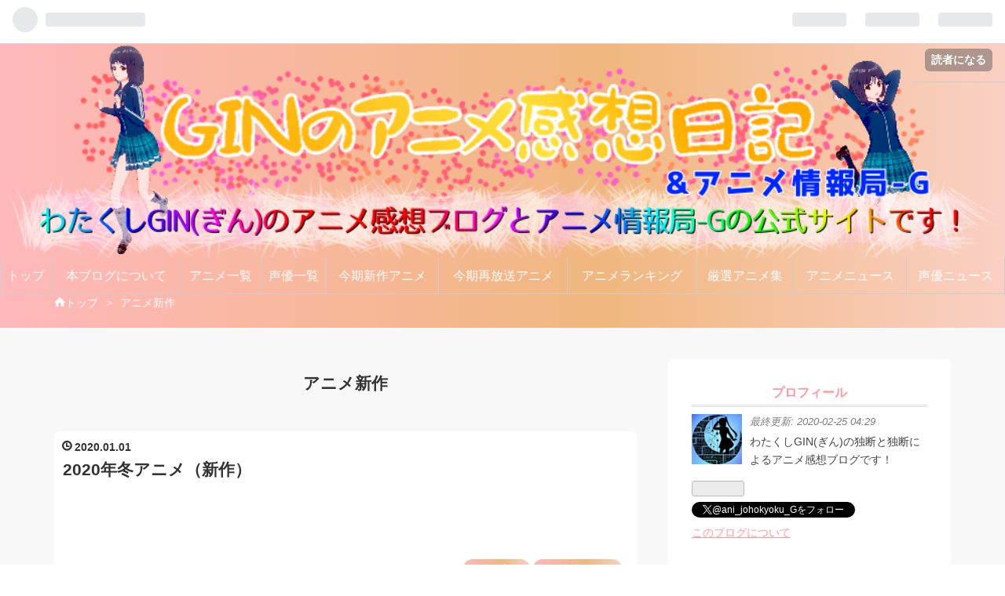

--- FILE ---
content_type: text/html; charset=utf-8
request_url: https://anime-gin.hatenablog.com/archive/category/%E3%82%A2%E3%83%8B%E3%83%A1%E6%96%B0%E4%BD%9C
body_size: 8980
content:
<!DOCTYPE html>
<html
  lang="ja"

data-admin-domain="//blog.hatena.ne.jp"
data-admin-origin="https://blog.hatena.ne.jp"
data-author="gin1261"
data-avail-langs="ja en"
data-blog="anime-gin.hatenablog.com"
data-blog-host="anime-gin.hatenablog.com"
data-blog-is-public="1"
data-blog-name="GINのアニメ感想日記&amp;アニメ情報局-G"
data-blog-owner="gin1261"
data-blog-show-ads="1"
data-blog-show-sleeping-ads="1"
data-blog-uri="https://anime-gin.hatenablog.com/"
data-blog-uuid="17680117126999113639"
data-blogs-uri-base="https://anime-gin.hatenablog.com"
data-brand="hatenablog"
data-data-layer="{&quot;hatenablog&quot;:{&quot;admin&quot;:{},&quot;analytics&quot;:{&quot;brand_property_id&quot;:&quot;&quot;,&quot;measurement_id&quot;:&quot;&quot;,&quot;non_sampling_property_id&quot;:&quot;&quot;,&quot;property_id&quot;:&quot;UA-136584796-2&quot;,&quot;separated_property_id&quot;:&quot;UA-29716941-20&quot;},&quot;blog&quot;:{&quot;blog_id&quot;:&quot;17680117126999113639&quot;,&quot;content_seems_japanese&quot;:&quot;true&quot;,&quot;disable_ads&quot;:&quot;&quot;,&quot;enable_ads&quot;:&quot;true&quot;,&quot;enable_keyword_link&quot;:&quot;false&quot;,&quot;entry_show_footer_related_entries&quot;:&quot;true&quot;,&quot;force_pc_view&quot;:&quot;false&quot;,&quot;is_public&quot;:&quot;true&quot;,&quot;is_responsive_view&quot;:&quot;false&quot;,&quot;is_sleeping&quot;:&quot;true&quot;,&quot;lang&quot;:&quot;ja&quot;,&quot;name&quot;:&quot;GIN\u306e\u30a2\u30cb\u30e1\u611f\u60f3\u65e5\u8a18&amp;\u30a2\u30cb\u30e1\u60c5\u5831\u5c40-G&quot;,&quot;owner_name&quot;:&quot;gin1261&quot;,&quot;uri&quot;:&quot;https://anime-gin.hatenablog.com/&quot;},&quot;brand&quot;:&quot;hatenablog&quot;,&quot;page_id&quot;:&quot;archive&quot;,&quot;permalink_entry&quot;:null,&quot;pro&quot;:&quot;free&quot;,&quot;router_type&quot;:&quot;blogs&quot;}}"
data-device="pc"
data-dont-recommend-pro="false"
data-global-domain="https://hatena.blog"
data-globalheader-color="b"
data-globalheader-type="pc"
data-has-touch-view="1"
data-help-url="https://help.hatenablog.com"
data-page="archive"
data-parts-domain="https://hatenablog-parts.com"
data-plus-available=""
data-pro="false"
data-router-type="blogs"
data-sentry-dsn="https://03a33e4781a24cf2885099fed222b56d@sentry.io/1195218"
data-sentry-environment="production"
data-sentry-sample-rate="0.1"
data-static-domain="https://cdn.blog.st-hatena.com"
data-version="ce040fcbad0d42a5e1cae88990dad0"



  itemscope
  itemtype="http://schema.org/Blog"


  data-initial-state="{}"

  >
  <head prefix="og: http://ogp.me/ns# fb: http://ogp.me/ns/fb#">

  

  
  <meta name="viewport" content="width=device-width, initial-scale=1.0" />


  


  

  <meta name="robots" content="max-image-preview:large" />


  <meta charset="utf-8"/>
  <meta http-equiv="X-UA-Compatible" content="IE=7; IE=9; IE=10; IE=11" />
  <title>アニメ新作 カテゴリーの記事一覧 - GINのアニメ感想日記&amp;アニメ情報局-G</title>

  
  <link rel="canonical" href="https://anime-gin.hatenablog.com/archive/category/%E3%82%A2%E3%83%8B%E3%83%A1%E6%96%B0%E4%BD%9C"/>



  

<meta itemprop="name" content="アニメ新作 カテゴリーの記事一覧 - GINのアニメ感想日記&amp;アニメ情報局-G"/>

  <meta itemprop="image" content="https://cdn.user.blog.st-hatena.com/default_entry_og_image/154287356/1567793992882038"/>


  <meta property="og:title" content="アニメ新作 カテゴリーの記事一覧 - GINのアニメ感想日記&amp;アニメ情報局-G"/>
<meta property="og:type" content="blog"/>
  <meta property="og:url" content="https://anime-gin.hatenablog.com/archive/category/%E3%82%A2%E3%83%8B%E3%83%A1%E6%96%B0%E4%BD%9C"/>

  
  
  
  <meta property="og:image" content="https://cdn.image.st-hatena.com/image/scale/30aa16ca58ae34a23420478c129061f4ae0b5e35/backend=imagemagick;enlarge=0;height=1000;version=1;width=1200/https%3A%2F%2Fcdn.user.blog.st-hatena.com%2Fdefault_entry_og_image%2F154287356%2F1567793992882038"/>

<meta property="og:image:alt" content="アニメ新作 カテゴリーの記事一覧 - GINのアニメ感想日記&amp;アニメ情報局-G"/>
  <meta property="og:description" content="わたくしGIN(ぎん)の独断と独断によるアニメ感想ブログとアニメ情報局-Gの公式サイトです！" />
<meta property="og:site_name" content="GINのアニメ感想日記&amp;アニメ情報局-G"/>

    <meta name="twitter:card" content="summary" />  <meta name="twitter:title" content="アニメ新作 カテゴリーの記事一覧 - GINのアニメ感想日記&amp;アニメ情報局-G" />  <meta name="twitter:description" content="わたくしGIN(ぎん)の独断と独断によるアニメ感想ブログとアニメ情報局-Gの公式サイトです！" />  <meta name="twitter:app:name:iphone" content="はてなブログアプリ" />
  <meta name="twitter:app:id:iphone" content="583299321" />
  <meta name="twitter:app:url:iphone" content="hatenablog:///open?uri=https%3A%2F%2Fanime-gin.hatenablog.com%2Farchive%2Fcategory%2F%25E3%2582%25A2%25E3%2583%258B%25E3%2583%25A1%25E6%2596%25B0%25E4%25BD%259C" />  <meta name="twitter:site" content="@ani_johokyoku_G" />
  
    <meta name="keywords" content="アニメ,アニメ感想,アニメ感想日記,アニメ情報,,アニメ新作" />
    <meta name="msvalidate.01" content="36EF1F0E6EA3610FB27D434C338A7AFF" />


  
<script
  id="embed-gtm-data-layer-loader"
  data-data-layer-page-specific=""
>
(function() {
  function loadDataLayer(elem, attrName) {
    if (!elem) { return {}; }
    var json = elem.getAttribute(attrName);
    if (!json) { return {}; }
    return JSON.parse(json);
  }

  var globalVariables = loadDataLayer(
    document.documentElement,
    'data-data-layer'
  );
  var pageSpecificVariables = loadDataLayer(
    document.getElementById('embed-gtm-data-layer-loader'),
    'data-data-layer-page-specific'
  );

  var variables = [globalVariables, pageSpecificVariables];

  if (!window.dataLayer) {
    window.dataLayer = [];
  }

  for (var i = 0; i < variables.length; i++) {
    window.dataLayer.push(variables[i]);
  }
})();
</script>

<!-- Google Tag Manager -->
<script>(function(w,d,s,l,i){w[l]=w[l]||[];w[l].push({'gtm.start':
new Date().getTime(),event:'gtm.js'});var f=d.getElementsByTagName(s)[0],
j=d.createElement(s),dl=l!='dataLayer'?'&l='+l:'';j.async=true;j.src=
'https://www.googletagmanager.com/gtm.js?id='+i+dl;f.parentNode.insertBefore(j,f);
})(window,document,'script','dataLayer','GTM-P4CXTW');</script>
<!-- End Google Tag Manager -->











  <link rel="shortcut icon" href="https://anime-gin.hatenablog.com/icon/favicon">
<link rel="apple-touch-icon" href="https://anime-gin.hatenablog.com/icon/touch">
<link rel="icon" sizes="192x192" href="https://anime-gin.hatenablog.com/icon/link">

  

<link rel="alternate" type="application/atom+xml" title="Atom" href="https://anime-gin.hatenablog.com/feed/category/%E3%82%A2%E3%83%8B%E3%83%A1%E6%96%B0%E4%BD%9C"/>
<link rel="alternate" type="application/rss+xml" title="RSS2.0" href="https://anime-gin.hatenablog.com/rss/category/%E3%82%A2%E3%83%8B%E3%83%A1%E6%96%B0%E4%BD%9C"/>

  
  
  <link rel="author" href="http://www.hatena.ne.jp/gin1261/">


  

  
      <link rel="preload" href="https://cdn-ak.f.st-hatena.com/images/fotolife/g/gin1261/20190719/20190719025343.png" as="image"/>


  
    
<link rel="stylesheet" type="text/css" href="https://cdn.blog.st-hatena.com/css/blog.css?version=ce040fcbad0d42a5e1cae88990dad0"/>

    
  <link rel="stylesheet" type="text/css" href="https://usercss.blog.st-hatena.com/blog_style/17680117126999113639/29c0e74f19e1388ba53f27ed97a91afe17b9c455"/>
  
  

  

  
<script> </script>

  
<style>
  div#google_afc_user,
  div.google-afc-user-container,
  div.google_afc_image,
  div.google_afc_blocklink {
      display: block !important;
  }
</style>


  
    <script src="https://cdn.pool.st-hatena.com/valve/valve.js" async></script>
<script id="test-valve-definition">
  var valve = window.valve || [];

  valve.push(function(v) {
    
    

    v.config({
      service: 'blog',
      content: {
        result: 'adtrust',
        documentIds: ["blog:entry:26006613490377519","blog:entry:26006613448600545"]
      }
    });
    v.defineDFPSlot({"sizes":[[320,100],[468,60]],"slotId":"entries-archive-header-banner","unit":"/4374287/blog_entries_header"});
    v.sealDFPSlots();
  });
</script>

  

  

  <script async src="https://pagead2.googlesyndication.com/pagead/js/adsbygoogle.js"></script>
<script>
  (adsbygoogle = window.adsbygoogle || []).push({
    google_ad_client: "ca-pub-1232819341553067",
    enable_page_level_ads: true
  });
</script>

<script type="text/javascript"><!--
  if(location.href === "https://www.anime-gin.com/top") {
    location.href = "http://www.weed.nagoya/entry/home"
  }
// --></script>
</head>

  <body class="page-archive header-image-only enable-top-editarea enable-bottom-editarea page-archive-category category-アニメ新作 globalheader-ng-enabled">
    

<div id="globalheader-container"
  data-brand="hatenablog"
  
  >
  <iframe id="globalheader" height="37" frameborder="0" allowTransparency="true"></iframe>
</div>


  
  
  
    <nav class="
      blog-controlls
      
    ">
      <div class="blog-controlls-blog-icon">
        <a href="https://anime-gin.hatenablog.com/">
          <img src="https://cdn.image.st-hatena.com/image/square/01f883376fe9d23ee864d8848e2545b7aadacfc8/backend=imagemagick;height=128;version=1;width=128/https%3A%2F%2Fcdn.user.blog.st-hatena.com%2Fblog_custom_icon%2F154287356%2F1578504395105964" alt="GINのアニメ感想日記&amp;アニメ情報局-G"/>
        </a>
      </div>
      <div class="blog-controlls-title">
        <a href="https://anime-gin.hatenablog.com/">GINのアニメ感想日記&amp;アニメ情報局-G</a>
      </div>
      <a href="https://blog.hatena.ne.jp/gin1261/anime-gin.hatenablog.com/subscribe?utm_campaign=subscribe_blog&amp;utm_source=blogs_topright_button&amp;utm_medium=button" class="blog-controlls-subscribe-btn test-blog-header-controlls-subscribe">
        読者になる
      </a>
    </nav>
  

  <div id="container">
    <div id="container-inner">
      <header id="blog-title" data-brand="hatenablog">
  <div id="blog-title-inner" style="background-image: url('https://cdn-ak.f.st-hatena.com/images/fotolife/g/gin1261/20190719/20190719025343.png'); background-position: center -9px;">
    <div id="blog-title-content">
      <h1 id="title"><a href="https://anime-gin.hatenablog.com/">GINのアニメ感想日記&amp;アニメ情報局-G</a></h1>
      
        <h2 id="blog-description">わたくしGIN(ぎん)の独断と独断によるアニメ感想ブログとアニメ情報局-Gの公式サイトです！</h2>
      
    </div>
  </div>
</header>

      
  <div id="top-editarea">
    <style type="text/css">
   .header-image-wrapper {display:none;}
   #blog-title{display:none;}
   .headernew img{
       max-width:1450px;
       margin: auto;
       display: block;
   }
   .headernew a{
       display:block;
   }
   .headernew{
       margin:0px!important;
   }
</style>
<h1 class="headernew">
     <!-- -->
     <a href="https://www.anime-gin.com/welcome">
         <img src="https://cdn-ak.f.st-hatena.com/images/fotolife/g/gin1261/20191109/20191109234718.png" alt="GINのアニメ感想日記" width="100%">
     </a>
</h1>

<nav>
<ul>
<li class=”current”><a href="https://www.anime-gin.com/welcome">トップ</a></li>
<li><a href="https://www.anime-gin.com/本ブログについて">本ブログについて</a></li>
<li><a href="https://www.anime-gin.com/アニメ一覧">アニメ一覧</a></li>
<li><a href="https://www.anime-gin.com/声優一覧">声優一覧</a></li>
<li><a href="https://www.anime-gin.com/entry/2020/01/01/2020%E5%B9%B4%E5%86%AC%E3%82%A2%E3%83%8B%E3%83%A1%EF%BC%88%E6%96%B0%E4%BD%9C%EF%BC%89">今期新作アニメ</a></li>
<li><a href="https://www.anime-gin.com/entry/2020/01/01/2020%E5%B9%B4%E5%86%AC%E3%82%A2%E3%83%8B%E3%83%A1%EF%BC%88%E5%86%8D%E6%94%BE%E9%80%81%EF%BC%89">
    今期再放送アニメ</a></li>
<li><a href="https://www.anime-gin.com/%E3%82%A2%E3%83%8B%E3%83%A1%E3%83%A9%E3%83%B3%E3%82%AD%E3%83%B3%E3%82%B0">アニメランキング</a></li>
<li><a href="https://www.anime-gin.com/%E5%8E%B3%E9%81%B8">厳選アニメ集</a></li>
<li><a href="https://www.anime-gin.com/archive/category/%E3%82%A2%E3%83%8B%E3%83%A1%E3%83%8B%E3%83%A5%E3%83%BC%E3%82%B9">アニメニュース</a></li>
<li><a href="https://www.anime-gin.com/archive/category/%E5%A3%B0%E5%84%AA%E3%83%8B%E3%83%A5%E3%83%BC%E3%82%B9">声優ニュース</a></li>
</ul>
</nav>

<script type="text/javascript">
var nend_params = {"media":60373,"site":320397,"spot":949675,"type":1,"oriented":1};
</script>
<script type="text/javascript" src="https://js1.nend.net/js/nendAdLoader.js"></script>

  </div>


      
          <div id="top-box">
    <div class="breadcrumb" data-test-id="breadcrumb">
      <div class="breadcrumb-inner">
        <a class="breadcrumb-link" href="https://anime-gin.hatenablog.com/"><span>トップ</span></a>          <span class="breadcrumb-gt">&gt;</span>          <span class="breadcrumb-child">            <span>アニメ新作</span>          </span>      </div>
    </div>
  </div>
  <script type="application/ld+json" class="test-breadcrumb-json-ld">
    {"itemListElement":[{"@type":"ListItem","position":1,"item":{"name":"トップ","@id":"https://anime-gin.hatenablog.com/"}}],"@type":"BreadcrumbList","@context":"http://schema.org"}
  </script>
      
      



<div id="content">
  <div id="content-inner">
    <div id="wrapper">
      <div id="main">
        <div id="main-inner">
          
            <div class="ad ad-online-afc" style="display: block !important;">
              
              <div id="entries-archive-header-banner" class="adsbygoogle" style="display:block!important;"></div>
            </div>
          

          

  <header class="archive-header-category">
    <h2 class="archive-heading">アニメ新作</h2>
  
  </header>



          

          

          
            <div class="archive-entries">
              
                
                  <section class="archive-entry test-archive-entry autopagerize_page_element" data-uuid="26006613490377519">
<div class="archive-entry-header">
  <div class="date archive-date">
    <a href="https://anime-gin.hatenablog.com/archive/2020/01/01" rel="nofollow">
      <time datetime="2020-01-01" title="2020-01-01">
        <span class="date-year">2020</span><span class="hyphen">-</span><span class="date-month">01</span><span class="hyphen">-</span><span class="date-day">01</span>
      </time>
    </a>
  </div>

  <h1 class="entry-title">
    <a class="entry-title-link" href="https://anime-gin.hatenablog.com/entry/2020/01/01/2020%E5%B9%B4%E5%86%AC%E3%82%A2%E3%83%8B%E3%83%A1%EF%BC%88%E6%96%B0%E4%BD%9C%EF%BC%89">2020年冬アニメ（新作）</a>
    
    
  </h1>
</div>


  <div class="categories">
    
      <a href="https://anime-gin.hatenablog.com/archive/category/%E3%82%A2%E3%83%8B%E3%83%A1%E6%96%B0%E4%BD%9C" class="archive-category-link category-アニメ新作">アニメ新作</a>
    
      <a href="https://anime-gin.hatenablog.com/archive/category/2020%E5%B9%B4%E5%86%AC%E3%82%A2%E3%83%8B%E3%83%A1" class="archive-category-link category-2020年冬アニメ">2020年冬アニメ</a>
    
  </div>



<div class="archive-entry-body">
  <p class="entry-description">
    
      ・異種族レビュアーズ →異種族レビュアーズ ・異世界かるてっと2 →異世界かるてっと2 ・痛いのは嫌なので防御力に極振りしたいと思います。 →痛いのは嫌なので防御力に極振りしたいと思います。 ・ID：INVADEDイド:インヴェイデッド →ID：INVADED イド：イン…
    
  </p>

  
    <div class="archive-entry-tags-wrapper">
  <div class="archive-entry-tags">  </div>
</div>

  

  <span class="social-buttons">
    
    
      <a href="https://b.hatena.ne.jp/entry/s/anime-gin.hatenablog.com/entry/2020/01/01/2020%E5%B9%B4%E5%86%AC%E3%82%A2%E3%83%8B%E3%83%A1%EF%BC%88%E6%96%B0%E4%BD%9C%EF%BC%89" class="bookmark-widget-counter">
        <img src="https://b.hatena.ne.jp/entry/image/https://anime-gin.hatenablog.com/entry/2020/01/01/2020%E5%B9%B4%E5%86%AC%E3%82%A2%E3%83%8B%E3%83%A1%EF%BC%88%E6%96%B0%E4%BD%9C%EF%BC%89" alt="はてなブックマーク - 2020年冬アニメ（新作）" />
      </a>
    

    <span
      class="star-container"
      data-hatena-star-container
      data-hatena-star-url="https://anime-gin.hatenablog.com/entry/2020/01/01/2020%E5%B9%B4%E5%86%AC%E3%82%A2%E3%83%8B%E3%83%A1%EF%BC%88%E6%96%B0%E4%BD%9C%EF%BC%89"
      data-hatena-star-title="2020年冬アニメ（新作）"
      data-hatena-star-variant="profile-icon"
      data-hatena-star-profile-url-template="https://blog.hatena.ne.jp/{username}/"
    ></span>
  </span>
</div>
</section>
              
                
                  <section class="archive-entry test-archive-entry autopagerize_page_element" data-uuid="26006613448600545">
<div class="archive-entry-header">
  <div class="date archive-date">
    <a href="https://anime-gin.hatenablog.com/archive/2019/10/13" rel="nofollow">
      <time datetime="2019-10-13" title="2019-10-13">
        <span class="date-year">2019</span><span class="hyphen">-</span><span class="date-month">10</span><span class="hyphen">-</span><span class="date-day">13</span>
      </time>
    </a>
  </div>

  <h1 class="entry-title">
    <a class="entry-title-link" href="https://anime-gin.hatenablog.com/entry/2019/10/13/055405">2019年秋アニメ（新作）</a>
    
    
  </h1>
</div>


  <div class="categories">
    
      <a href="https://anime-gin.hatenablog.com/archive/category/2019%E5%B9%B4%E7%A7%8B%E3%82%A2%E3%83%8B%E3%83%A1" class="archive-category-link category-2019年秋アニメ">2019年秋アニメ</a>
    
      <a href="https://anime-gin.hatenablog.com/archive/category/%E3%82%A2%E3%83%8B%E3%83%A1%E6%96%B0%E4%BD%9C" class="archive-category-link category-アニメ新作">アニメ新作</a>
    
  </div>



<div class="archive-entry-body">
  <p class="entry-description">
    
      ・アイカツオンパレード！ ⇒他シリーズ未視聴のため、視聴予定なし。 ・ACTORS -Songs Connection- ⇒ACTORS -Songs Connection- - GINのアニメ感想日記 ・アサシンズプライド ⇒アサシンズプライド - GINのアニメ感想日記 ・アズールレーン ⇒アズールレーン T…
    
  </p>

  
    <div class="archive-entry-tags-wrapper">
  <div class="archive-entry-tags">  </div>
</div>

  

  <span class="social-buttons">
    
    
      <a href="https://b.hatena.ne.jp/entry/s/anime-gin.hatenablog.com/entry/2019/10/13/055405" class="bookmark-widget-counter">
        <img src="https://b.hatena.ne.jp/entry/image/https://anime-gin.hatenablog.com/entry/2019/10/13/055405" alt="はてなブックマーク - 2019年秋アニメ（新作）" />
      </a>
    

    <span
      class="star-container"
      data-hatena-star-container
      data-hatena-star-url="https://anime-gin.hatenablog.com/entry/2019/10/13/055405"
      data-hatena-star-title="2019年秋アニメ（新作）"
      data-hatena-star-variant="profile-icon"
      data-hatena-star-profile-url-template="https://blog.hatena.ne.jp/{username}/"
    ></span>
  </span>
</div>
</section>
              
            </div>

          
        </div>

        
      </div>
    </div>

    
<aside id="box2">
  
  <div id="box2-inner">
    
      

<div class="hatena-module hatena-module-profile">
  <div class="hatena-module-title">
    プロフィール
  </div>
  <div class="hatena-module-body">
    
    <a href="https://anime-gin.hatenablog.com/about" class="profile-icon-link">
      <img src="https://cdn.profile-image.st-hatena.com/users/gin1261/profile.png?1553630074"
      alt="id:gin1261" class="profile-icon" />
    </a>
    

    

    
      <div class="profile-activities">
      
        最終更新:
        <time datetime="2020-02-24T19:29:27Z" data-relative data-epoch="1582572567000" class="updated">2020-02-25 04:29</time>
      
    </div>
    

    
    <div class="profile-description">
      <p>わたくしGIN(ぎん)の独断と独断によるアニメ感想ブログです！</p>

    </div>
    

    
      <div class="hatena-follow-button-box btn-subscribe js-hatena-follow-button-box"
  
  >

  <a href="#" class="hatena-follow-button js-hatena-follow-button">
    <span class="subscribing">
      <span class="foreground">読者です</span>
      <span class="background">読者をやめる</span>
    </span>
    <span class="unsubscribing" data-track-name="profile-widget-subscribe-button" data-track-once>
      <span class="foreground">読者になる</span>
      <span class="background">読者になる</span>
    </span>
  </a>
  <div class="subscription-count-box js-subscription-count-box">
    <i></i>
    <u></u>
    <span class="subscription-count js-subscription-count">
    </span>
  </div>
</div>

    

    
      <div class="hatena-follow-button-box">
        <a href="https://twitter.com/ani_johokyoku_G" title="X（Twitter）アカウント" class="btn-twitter" data-lang="ja">
          <img src="https://cdn.blog.st-hatena.com/images/theme/plofile-socialize-x.svg?version=ce040fcbad0d42a5e1cae88990dad0" alt="X">
          <span>
            @ani_johokyoku_Gをフォロー
          </span>
        </a>
      </div>
    

    <div class="profile-about">
      <a href="https://anime-gin.hatenablog.com/about">このブログについて</a>
    </div>

  </div>
</div>

    
      <div class="hatena-module hatena-module-search-box">
  <div class="hatena-module-title">
    検索
  </div>
  <div class="hatena-module-body">
    <form class="search-form" role="search" action="https://anime-gin.hatenablog.com/search" method="get">
  <input type="text" name="q" class="search-module-input" value="" placeholder="記事を検索" required>
  <input type="submit" value="検索" class="search-module-button" />
</form>

  </div>
</div>

    
      

<div class="hatena-module hatena-module-category">
  <div class="hatena-module-title">
    クール別索引
  </div>
  <div class="hatena-module-body">
    <ul class="hatena-urllist">
      
        <li>
          <a href="https://anime-gin.hatenablog.com/archive/category/2020%E5%B9%B4%E5%86%AC%E3%82%A2%E3%83%8B%E3%83%A1" class="category-2020年冬アニメ">
            2020年冬アニメ (19)
          </a>
        </li>
      
        <li>
          <a href="https://anime-gin.hatenablog.com/archive/category/2019%E5%B9%B4%E7%A7%8B%E3%82%A2%E3%83%8B%E3%83%A1" class="category-2019年秋アニメ">
            2019年秋アニメ (16)
          </a>
        </li>
      
        <li>
          <a href="https://anime-gin.hatenablog.com/archive/category/2019%E5%B9%B4%E5%A4%8F%E3%82%A2%E3%83%8B%E3%83%A1" class="category-2019年夏アニメ">
            2019年夏アニメ (36)
          </a>
        </li>
      
        <li>
          <a href="https://anime-gin.hatenablog.com/archive/category/2019%E5%B9%B4%E6%98%A5%E3%82%A2%E3%83%8B%E3%83%A1" class="category-2019年春アニメ">
            2019年春アニメ (20)
          </a>
        </li>
      
        <li>
          <a href="https://anime-gin.hatenablog.com/archive/category/2019%E5%B9%B4%E6%98%A5%E3%82%A2%E3%83%8B%E3%83%A1%E4%BB%A5%E5%89%8D" class="category-2019年春アニメ以前">
            2019年春アニメ以前 (59)
          </a>
        </li>
      
    </ul>
  </div>
</div>

    
      <div class="hatena-module hatena-module-recent-entries ">
  <div class="hatena-module-title">
    <a href="https://anime-gin.hatenablog.com/archive">
      最新記事
    </a>
  </div>
  <div class="hatena-module-body">
    <ul class="recent-entries hatena-urllist urllist-with-thumbnails">
  
  
    
    <li class="urllist-item recent-entries-item">
      <div class="urllist-item-inner recent-entries-item-inner">
        
          
                      <a class="urllist-image-link recent-entries-image-link" href="https://anime-gin.hatenablog.com/entry/2020/02/25/%E5%8C%96%E7%89%A9%E8%AA%9E">
  <img alt="化物語" src="https://cdn.image.st-hatena.com/image/square/7fb69f55e04ff38fb0acbfa2cb0388895c836d3b/backend=imagemagick;height=100;version=1;width=100/https%3A%2F%2Fcdn-ak.f.st-hatena.com%2Fimages%2Ffotolife%2Fg%2Fgin1261%2F20200225%2F20200225042814.png" class="urllist-image recent-entries-image" title="化物語" width="100" height="100" loading="lazy">
</a>

          <a href="https://anime-gin.hatenablog.com/entry/2020/02/25/%E5%8C%96%E7%89%A9%E8%AA%9E" class="urllist-title-link recent-entries-title-link  urllist-title recent-entries-title">化物語</a>




          
          

                </div>
    </li>
  
    
    <li class="urllist-item recent-entries-item">
      <div class="urllist-item-inner recent-entries-item-inner">
        
          
                      <a class="urllist-image-link recent-entries-image-link" href="https://anime-gin.hatenablog.com/entry/2020/02/25/%E5%9C%B0%E7%8D%84%E5%B0%91%E5%A5%B3_%E4%BA%8C%E7%B1%A0_1">
  <img alt="地獄少女　二籠" src="https://cdn.image.st-hatena.com/image/square/35927ce2ffe17cc221587c2a11967aff89ef37f6/backend=imagemagick;height=100;version=1;width=100/https%3A%2F%2Fcdn-ak.f.st-hatena.com%2Fimages%2Ffotolife%2Fg%2Fgin1261%2F20200225%2F20200225032500.png" class="urllist-image recent-entries-image" title="地獄少女　二籠" width="100" height="100" loading="lazy">
</a>

          <a href="https://anime-gin.hatenablog.com/entry/2020/02/25/%E5%9C%B0%E7%8D%84%E5%B0%91%E5%A5%B3_%E4%BA%8C%E7%B1%A0_1" class="urllist-title-link recent-entries-title-link  urllist-title recent-entries-title">地獄少女　二籠</a>




          
          

                </div>
    </li>
  
    
    <li class="urllist-item recent-entries-item">
      <div class="urllist-item-inner recent-entries-item-inner">
        
          
                      <a class="urllist-image-link recent-entries-image-link" href="https://anime-gin.hatenablog.com/entry/2020/02/25/%E5%9C%B0%E7%8D%84%E5%B0%91%E5%A5%B3_%E4%BA%8C%E7%B1%A0">
  <img alt="地獄少女　二籠" src="https://cdn.image.st-hatena.com/image/square/35927ce2ffe17cc221587c2a11967aff89ef37f6/backend=imagemagick;height=100;version=1;width=100/https%3A%2F%2Fcdn-ak.f.st-hatena.com%2Fimages%2Ffotolife%2Fg%2Fgin1261%2F20200225%2F20200225032500.png" class="urllist-image recent-entries-image" title="地獄少女　二籠" width="100" height="100" loading="lazy">
</a>

          <a href="https://anime-gin.hatenablog.com/entry/2020/02/25/%E5%9C%B0%E7%8D%84%E5%B0%91%E5%A5%B3_%E4%BA%8C%E7%B1%A0" class="urllist-title-link recent-entries-title-link  urllist-title recent-entries-title">地獄少女　二籠</a>




          
          

                </div>
    </li>
  
    
    <li class="urllist-item recent-entries-item">
      <div class="urllist-item-inner recent-entries-item-inner">
        
          
                      <a class="urllist-image-link recent-entries-image-link" href="https://anime-gin.hatenablog.com/entry/2020/02/24/%E5%9C%B0%E7%8D%84%E5%B0%91%E5%A5%B3">
  <img alt="地獄少女" src="https://cdn.image.st-hatena.com/image/square/41ef9dcfd73d8887fdb0336cd36fe34257b393c2/backend=imagemagick;height=100;version=1;width=100/https%3A%2F%2Fcdn-ak.f.st-hatena.com%2Fimages%2Ffotolife%2Fg%2Fgin1261%2F20200224%2F20200224053734.jpg" class="urllist-image recent-entries-image" title="地獄少女" width="100" height="100" loading="lazy">
</a>

          <a href="https://anime-gin.hatenablog.com/entry/2020/02/24/%E5%9C%B0%E7%8D%84%E5%B0%91%E5%A5%B3" class="urllist-title-link recent-entries-title-link  urllist-title recent-entries-title">地獄少女</a>




          
          

                </div>
    </li>
  
    
    <li class="urllist-item recent-entries-item">
      <div class="urllist-item-inner recent-entries-item-inner">
        
          
                      <a class="urllist-image-link recent-entries-image-link" href="https://anime-gin.hatenablog.com/entry/2020/02/24/%E6%86%91%E7%89%A9%E8%AA%9E">
  <img alt="憑物語" src="https://cdn.image.st-hatena.com/image/square/4a5fb6ea3b5aaee4377fc2dacb442e25dac96592/backend=imagemagick;height=100;version=1;width=100/https%3A%2F%2Fcdn-ak.f.st-hatena.com%2Fimages%2Ffotolife%2Fg%2Fgin1261%2F20200224%2F20200224050343.jpg" class="urllist-image recent-entries-image" title="憑物語" width="100" height="100" loading="lazy">
</a>

          <a href="https://anime-gin.hatenablog.com/entry/2020/02/24/%E6%86%91%E7%89%A9%E8%AA%9E" class="urllist-title-link recent-entries-title-link  urllist-title recent-entries-title">憑物語</a>




          
          

                </div>
    </li>
  
</ul>

      </div>
</div>

    
      
<div class="hatena-module hatena-module-entries-access-ranking"
  data-count="5"
  data-source="access"
  data-enable_customize_format="0"
  data-display_entry_image_size_width="100"
  data-display_entry_image_size_height="100"

  data-display_entry_category="0"
  data-display_entry_image="1"
  data-display_entry_image_size_width="100"
  data-display_entry_image_size_height="100"
  data-display_entry_body_length="0"
  data-display_entry_date="0"
  data-display_entry_title_length="20"
  data-restrict_entry_title_length="0"
  data-display_bookmark_count="0"

>
  <div class="hatena-module-title">
    
      注目記事
    
  </div>
  <div class="hatena-module-body">
    
  </div>
</div>

    
      
    
      

<div class="hatena-module hatena-module-archive" data-archive-type="default" data-archive-url="https://anime-gin.hatenablog.com/archive">
  <div class="hatena-module-title">
    <a href="https://anime-gin.hatenablog.com/archive">月別アーカイブ</a>
  </div>
  <div class="hatena-module-body">
    
      
        <ul class="hatena-urllist">
          
            <li class="archive-module-year archive-module-year-hidden" data-year="2020">
              <div class="archive-module-button">
                <span class="archive-module-hide-button">▼</span>
                <span class="archive-module-show-button">▶</span>
              </div>
              <a href="https://anime-gin.hatenablog.com/archive/2020" class="archive-module-year-title archive-module-year-2020">
                2020
              </a>
              <ul class="archive-module-months">
                
                  <li class="archive-module-month">
                    <a href="https://anime-gin.hatenablog.com/archive/2020/02" class="archive-module-month-title archive-module-month-2020-2">
                      2020 / 2
                    </a>
                  </li>
                
                  <li class="archive-module-month">
                    <a href="https://anime-gin.hatenablog.com/archive/2020/01" class="archive-module-month-title archive-module-month-2020-1">
                      2020 / 1
                    </a>
                  </li>
                
              </ul>
            </li>
          
            <li class="archive-module-year archive-module-year-hidden" data-year="2019">
              <div class="archive-module-button">
                <span class="archive-module-hide-button">▼</span>
                <span class="archive-module-show-button">▶</span>
              </div>
              <a href="https://anime-gin.hatenablog.com/archive/2019" class="archive-module-year-title archive-module-year-2019">
                2019
              </a>
              <ul class="archive-module-months">
                
                  <li class="archive-module-month">
                    <a href="https://anime-gin.hatenablog.com/archive/2019/12" class="archive-module-month-title archive-module-month-2019-12">
                      2019 / 12
                    </a>
                  </li>
                
                  <li class="archive-module-month">
                    <a href="https://anime-gin.hatenablog.com/archive/2019/11" class="archive-module-month-title archive-module-month-2019-11">
                      2019 / 11
                    </a>
                  </li>
                
                  <li class="archive-module-month">
                    <a href="https://anime-gin.hatenablog.com/archive/2019/10" class="archive-module-month-title archive-module-month-2019-10">
                      2019 / 10
                    </a>
                  </li>
                
                  <li class="archive-module-month">
                    <a href="https://anime-gin.hatenablog.com/archive/2019/09" class="archive-module-month-title archive-module-month-2019-9">
                      2019 / 9
                    </a>
                  </li>
                
                  <li class="archive-module-month">
                    <a href="https://anime-gin.hatenablog.com/archive/2019/08" class="archive-module-month-title archive-module-month-2019-8">
                      2019 / 8
                    </a>
                  </li>
                
                  <li class="archive-module-month">
                    <a href="https://anime-gin.hatenablog.com/archive/2019/07" class="archive-module-month-title archive-module-month-2019-7">
                      2019 / 7
                    </a>
                  </li>
                
                  <li class="archive-module-month">
                    <a href="https://anime-gin.hatenablog.com/archive/2019/06" class="archive-module-month-title archive-module-month-2019-6">
                      2019 / 6
                    </a>
                  </li>
                
                  <li class="archive-module-month">
                    <a href="https://anime-gin.hatenablog.com/archive/2019/05" class="archive-module-month-title archive-module-month-2019-5">
                      2019 / 5
                    </a>
                  </li>
                
                  <li class="archive-module-month">
                    <a href="https://anime-gin.hatenablog.com/archive/2019/04" class="archive-module-month-title archive-module-month-2019-4">
                      2019 / 4
                    </a>
                  </li>
                
                  <li class="archive-module-month">
                    <a href="https://anime-gin.hatenablog.com/archive/2019/03" class="archive-module-month-title archive-module-month-2019-3">
                      2019 / 3
                    </a>
                  </li>
                
              </ul>
            </li>
          
        </ul>
      
    
  </div>
</div>

    
      
<div class="hatena-module hatena-module-html">
    <div class="hatena-module-title">Twitter</div>
  <div class="hatena-module-body">
    <a class="twitter-timeline" data-height="800" href="https://twitter.com/ani_johokyoku_G?ref_src=twsrc%5Etfw">Tweets by ani_johokyoku_G</a> <script async src="https://platform.twitter.com/widgets.js" charset="utf-8"></script>
  </div>
</div>

    
      
<div class="hatena-module hatena-module-html">
    <div class="hatena-module-title">外部ブログランキングサイト</div>
  <div class="hatena-module-body">
    <a href="//blog.with2.net/link/?2000010:1137"><img title="アニメランキング" src="https://blog.with2.net/img/banner/c/banner_1/br_c_1137_1.gif"></a>
<a href="https://blogmura.com/ranking.html?p_cid=10987938" target="_blank"><img src="https://b.blogmura.com/88_31.gif" width="88" height="31" border="0" alt="ブログランキング・にほんブログ村へ" /></a>
<a href="https://blogranking.fc2.com/in.php?id=1041415" target="_blank"><img src="https://static.fc2.com/blogranking/ranking_banner/b_03.gif"></a>
<script language="javascript" type="text/javascript" src="https://www.blogpeople.net/display/usr/0f0d41555f511541.js" charset="Shift_JIS"></script>
  </div>
</div>

    
    
  </div>
</aside>



  </div>
</div>


      

      
  <div id="bottom-editarea">
    ©︎2019 GINのアニメ感想日記&アニメ情報局-G
  </div>


    </div>
  </div>
  
<footer id="footer" data-brand="hatenablog">
  <div id="footer-inner">
    
    <address class="footer-address">
      <a href="https://anime-gin.hatenablog.com/">
        <img src="https://cdn.image.st-hatena.com/image/square/01f883376fe9d23ee864d8848e2545b7aadacfc8/backend=imagemagick;height=128;version=1;width=128/https%3A%2F%2Fcdn.user.blog.st-hatena.com%2Fblog_custom_icon%2F154287356%2F1578504395105964" width="16" height="16" alt="GINのアニメ感想日記&amp;アニメ情報局-G"/>
        <span class="footer-address-name">GINのアニメ感想日記&amp;アニメ情報局-G</span>
      </a>
    </address>
    <p class="services">
      Powered by <a href="https://hatena.blog/">Hatena Blog</a>
      |
        <a href="https://blog.hatena.ne.jp/-/abuse_report?target_url=https%3A%2F%2Fanime-gin.hatenablog.com%2Farchive%2Fcategory%2F%25E3%2582%25A2%25E3%2583%258B%25E3%2583%25A1%25E6%2596%25B0%25E4%25BD%259C" class="report-abuse-link test-report-abuse-link" target="_blank">ブログを報告する</a>
    </p>
  </div>
</footer>


  
  <script async src="https://s.hatena.ne.jp/js/widget/star.js"></script>
  
  
  <script>
    if (typeof window.Hatena === 'undefined') {
      window.Hatena = {};
    }
    if (!Hatena.hasOwnProperty('Star')) {
      Hatena.Star = {
        VERSION: 2,
      };
    }
  </script>


  
    <div id="fb-root"></div>
<script>(function(d, s, id) {
  var js, fjs = d.getElementsByTagName(s)[0];
  if (d.getElementById(id)) return;
  js = d.createElement(s); js.id = id;
  js.src = "//connect.facebook.net/ja_JP/sdk.js#xfbml=1&appId=719729204785177&version=v17.0";
  fjs.parentNode.insertBefore(js, fjs);
}(document, 'script', 'facebook-jssdk'));</script>

  
  

<div class="quote-box">
  <div class="tooltip-quote tooltip-quote-stock">
    <i class="blogicon-quote" title="引用をストック"></i>
  </div>
  <div class="tooltip-quote tooltip-quote-tweet js-tooltip-quote-tweet">
    <a class="js-tweet-quote" target="_blank" data-track-name="quote-tweet" data-track-once>
      <img src="https://cdn.blog.st-hatena.com/images/admin/quote/quote-x-icon.svg?version=ce040fcbad0d42a5e1cae88990dad0" title="引用して投稿する" >
    </a>
  </div>
</div>

<div class="quote-stock-panel" id="quote-stock-message-box" style="position: absolute; z-index: 3000">
  <div class="message-box" id="quote-stock-succeeded-message" style="display: none">
    <p>引用をストックしました</p>
    <button class="btn btn-primary" id="quote-stock-show-editor-button" data-track-name="curation-quote-edit-button">ストック一覧を見る</button>
    <button class="btn quote-stock-close-message-button">閉じる</button>
  </div>

  <div class="message-box" id="quote-login-required-message" style="display: none">
    <p>引用するにはまずログインしてください</p>
    <button class="btn btn-primary" id="quote-login-button">ログイン</button>
    <button class="btn quote-stock-close-message-button">閉じる</button>
  </div>

  <div class="error-box" id="quote-stock-failed-message" style="display: none">
    <p>引用をストックできませんでした。再度お試しください</p>
    <button class="btn quote-stock-close-message-button">閉じる</button>
  </div>

  <div class="error-box" id="unstockable-quote-message-box" style="display: none; position: absolute; z-index: 3000;">
    <p>限定公開記事のため引用できません。</p>
  </div>
</div>

<script type="x-underscore-template" id="js-requote-button-template">
  <div class="requote-button js-requote-button">
    <button class="requote-button-btn tipsy-top" title="引用する"><i class="blogicon-quote"></i></button>
  </div>
</script>



  
  <div id="hidden-subscribe-button" style="display: none;">
    <div class="hatena-follow-button-box btn-subscribe js-hatena-follow-button-box"
  
  >

  <a href="#" class="hatena-follow-button js-hatena-follow-button">
    <span class="subscribing">
      <span class="foreground">読者です</span>
      <span class="background">読者をやめる</span>
    </span>
    <span class="unsubscribing" data-track-name="profile-widget-subscribe-button" data-track-once>
      <span class="foreground">読者になる</span>
      <span class="background">読者になる</span>
    </span>
  </a>
  <div class="subscription-count-box js-subscription-count-box">
    <i></i>
    <u></u>
    <span class="subscription-count js-subscription-count">
    </span>
  </div>
</div>

  </div>

  



    


  <script async src="https://platform.twitter.com/widgets.js" charset="utf-8"></script>

<script src="https://b.st-hatena.com/js/bookmark_button.js" charset="utf-8" async="async"></script>


<script type="text/javascript" src="https://cdn.blog.st-hatena.com/js/external/jquery.min.js?v=1.12.4&amp;version=ce040fcbad0d42a5e1cae88990dad0"></script>







<script src="https://cdn.blog.st-hatena.com/js/texts-ja.js?version=ce040fcbad0d42a5e1cae88990dad0"></script>



  <script id="vendors-js" data-env="production" src="https://cdn.blog.st-hatena.com/js/vendors.js?version=ce040fcbad0d42a5e1cae88990dad0" crossorigin="anonymous"></script>

<script id="hatenablog-js" data-env="production" src="https://cdn.blog.st-hatena.com/js/hatenablog.js?version=ce040fcbad0d42a5e1cae88990dad0" crossorigin="anonymous" data-page-id="archive-category-name"></script>


  <script>Hatena.Diary.GlobalHeader.init()</script>







    
  <script id="valve-dmp" data-service="blog" src="https://cdn.pool.st-hatena.com/valve/dmp.js" data-test-id="dmpjs" async></script>


    





  </body>
</html>


--- FILE ---
content_type: text/html; charset=utf-8
request_url: https://www.google.com/recaptcha/api2/aframe
body_size: 265
content:
<!DOCTYPE HTML><html><head><meta http-equiv="content-type" content="text/html; charset=UTF-8"></head><body><script nonce="5xYo4WtJypogP7djv03sXg">/** Anti-fraud and anti-abuse applications only. See google.com/recaptcha */ try{var clients={'sodar':'https://pagead2.googlesyndication.com/pagead/sodar?'};window.addEventListener("message",function(a){try{if(a.source===window.parent){var b=JSON.parse(a.data);var c=clients[b['id']];if(c){var d=document.createElement('img');d.src=c+b['params']+'&rc='+(localStorage.getItem("rc::a")?sessionStorage.getItem("rc::b"):"");window.document.body.appendChild(d);sessionStorage.setItem("rc::e",parseInt(sessionStorage.getItem("rc::e")||0)+1);localStorage.setItem("rc::h",'1768674688507');}}}catch(b){}});window.parent.postMessage("_grecaptcha_ready", "*");}catch(b){}</script></body></html>